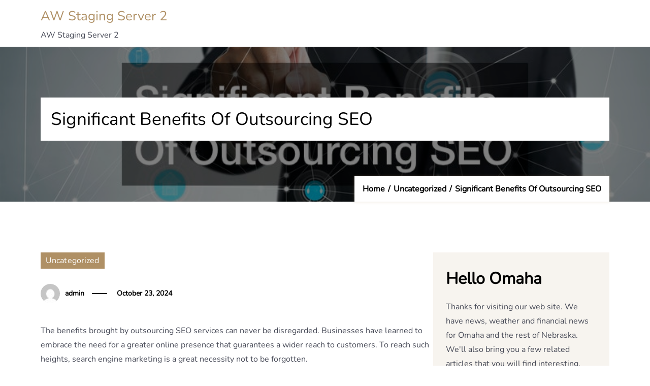

--- FILE ---
content_type: text/html; charset=UTF-8
request_url: https://awstagingserver2.net/2021/07/significant-benefits-of-outsourcing-seo/
body_size: 15771
content:
    <!DOCTYPE html>
    <html lang="en-US">
    <head itemscope itemtype="http://schema.org/WebSite">
	    <meta charset="UTF-8">
    <meta name="viewport" content="width=device-width, initial-scale=1">
    <link rel="profile" href="http://gmpg.org/xfn/11">
    <meta name='robots' content='index, follow, max-image-preview:large, max-snippet:-1, max-video-preview:-1' />

	<!-- This site is optimized with the Yoast SEO plugin v26.8 - https://yoast.com/product/yoast-seo-wordpress/ -->
	<title>Significant Benefits Of Outsourcing SEO - AW Staging Server 2</title>
	<link rel="canonical" href="https://awstagingserver2.net/2021/07/significant-benefits-of-outsourcing-seo/" />
	<meta property="og:locale" content="en_US" />
	<meta property="og:type" content="article" />
	<meta property="og:title" content="Significant Benefits Of Outsourcing SEO - AW Staging Server 2" />
	<meta property="og:description" content="The benefits brought by outsourcing SEO services can never be disregarded. Businesses have learned to embrace the need for a greater online presence that guarantees a wider reach to customers. To reach such heights, search engine marketing is a great necessity not to be forgotten. The stiff competition online requires every business to be on [&hellip;]" />
	<meta property="og:url" content="https://awstagingserver2.net/2021/07/significant-benefits-of-outsourcing-seo/" />
	<meta property="og:site_name" content="AW Staging Server 2" />
	<meta property="article:published_time" content="2021-07-01T16:29:01+00:00" />
	<meta property="article:modified_time" content="2024-10-23T07:47:38+00:00" />
	<meta property="og:image" content="http://awstagingserver2.net/wp-content/uploads/2021/07/825827.jpg" />
	<meta property="og:image:width" content="800" />
	<meta property="og:image:height" content="533" />
	<meta property="og:image:type" content="image/jpeg" />
	<meta name="author" content="admin" />
	<meta name="twitter:card" content="summary_large_image" />
	<meta name="twitter:label1" content="Written by" />
	<meta name="twitter:data1" content="admin" />
	<meta name="twitter:label2" content="Est. reading time" />
	<meta name="twitter:data2" content="4 minutes" />
	<script type="application/ld+json" class="yoast-schema-graph">{"@context":"https://schema.org","@graph":[{"@type":"Article","@id":"https://awstagingserver2.net/2021/07/significant-benefits-of-outsourcing-seo/#article","isPartOf":{"@id":"https://awstagingserver2.net/2021/07/significant-benefits-of-outsourcing-seo/"},"author":{"name":"admin","@id":"https://awstagingserver2.net/#/schema/person/c9a99d0218494b1a70dcfc8c39a62e48"},"headline":"Significant Benefits Of Outsourcing SEO","datePublished":"2021-07-01T16:29:01+00:00","dateModified":"2024-10-23T07:47:38+00:00","mainEntityOfPage":{"@id":"https://awstagingserver2.net/2021/07/significant-benefits-of-outsourcing-seo/"},"wordCount":720,"commentCount":0,"image":{"@id":"https://awstagingserver2.net/2021/07/significant-benefits-of-outsourcing-seo/#primaryimage"},"thumbnailUrl":"https://awstagingserver2.net/wp-content/uploads/2021/07/825827.jpg","inLanguage":"en-US","potentialAction":[{"@type":"CommentAction","name":"Comment","target":["https://awstagingserver2.net/2021/07/significant-benefits-of-outsourcing-seo/#respond"]}]},{"@type":"WebPage","@id":"https://awstagingserver2.net/2021/07/significant-benefits-of-outsourcing-seo/","url":"https://awstagingserver2.net/2021/07/significant-benefits-of-outsourcing-seo/","name":"Significant Benefits Of Outsourcing SEO - AW Staging Server 2","isPartOf":{"@id":"https://awstagingserver2.net/#website"},"primaryImageOfPage":{"@id":"https://awstagingserver2.net/2021/07/significant-benefits-of-outsourcing-seo/#primaryimage"},"image":{"@id":"https://awstagingserver2.net/2021/07/significant-benefits-of-outsourcing-seo/#primaryimage"},"thumbnailUrl":"https://awstagingserver2.net/wp-content/uploads/2021/07/825827.jpg","datePublished":"2021-07-01T16:29:01+00:00","dateModified":"2024-10-23T07:47:38+00:00","author":{"@id":"https://awstagingserver2.net/#/schema/person/c9a99d0218494b1a70dcfc8c39a62e48"},"breadcrumb":{"@id":"https://awstagingserver2.net/2021/07/significant-benefits-of-outsourcing-seo/#breadcrumb"},"inLanguage":"en-US","potentialAction":[{"@type":"ReadAction","target":["https://awstagingserver2.net/2021/07/significant-benefits-of-outsourcing-seo/"]}]},{"@type":"ImageObject","inLanguage":"en-US","@id":"https://awstagingserver2.net/2021/07/significant-benefits-of-outsourcing-seo/#primaryimage","url":"https://awstagingserver2.net/wp-content/uploads/2021/07/825827.jpg","contentUrl":"https://awstagingserver2.net/wp-content/uploads/2021/07/825827.jpg","width":800,"height":533},{"@type":"BreadcrumbList","@id":"https://awstagingserver2.net/2021/07/significant-benefits-of-outsourcing-seo/#breadcrumb","itemListElement":[{"@type":"ListItem","position":1,"name":"Home","item":"https://awstagingserver2.net/"},{"@type":"ListItem","position":2,"name":"Significant Benefits Of Outsourcing SEO"}]},{"@type":"WebSite","@id":"https://awstagingserver2.net/#website","url":"https://awstagingserver2.net/","name":"AW Staging Server 2","description":"AW Staging Server 2","potentialAction":[{"@type":"SearchAction","target":{"@type":"EntryPoint","urlTemplate":"https://awstagingserver2.net/?s={search_term_string}"},"query-input":{"@type":"PropertyValueSpecification","valueRequired":true,"valueName":"search_term_string"}}],"inLanguage":"en-US"},{"@type":"Person","@id":"https://awstagingserver2.net/#/schema/person/c9a99d0218494b1a70dcfc8c39a62e48","name":"admin","image":{"@type":"ImageObject","inLanguage":"en-US","@id":"https://awstagingserver2.net/#/schema/person/image/","url":"https://secure.gravatar.com/avatar/9baecf92bae6639a4e61738fb5c8b53b063b214f232b91bd950a7b295f0cd154?s=96&d=mm&r=g","contentUrl":"https://secure.gravatar.com/avatar/9baecf92bae6639a4e61738fb5c8b53b063b214f232b91bd950a7b295f0cd154?s=96&d=mm&r=g","caption":"admin"},"url":"https://awstagingserver2.net/author/admin/"}]}</script>
	<!-- / Yoast SEO plugin. -->


<link rel="alternate" type="application/rss+xml" title="AW Staging Server 2 &raquo; Feed" href="https://awstagingserver2.net/feed/" />
<link rel="alternate" type="application/rss+xml" title="AW Staging Server 2 &raquo; Comments Feed" href="https://awstagingserver2.net/comments/feed/" />
<link rel="alternate" type="application/rss+xml" title="AW Staging Server 2 &raquo; Significant Benefits Of Outsourcing SEO Comments Feed" href="https://awstagingserver2.net/2021/07/significant-benefits-of-outsourcing-seo/feed/" />
<link rel="alternate" title="oEmbed (JSON)" type="application/json+oembed" href="https://awstagingserver2.net/wp-json/oembed/1.0/embed?url=https%3A%2F%2Fawstagingserver2.net%2F2021%2F07%2Fsignificant-benefits-of-outsourcing-seo%2F" />
<link rel="alternate" title="oEmbed (XML)" type="text/xml+oembed" href="https://awstagingserver2.net/wp-json/oembed/1.0/embed?url=https%3A%2F%2Fawstagingserver2.net%2F2021%2F07%2Fsignificant-benefits-of-outsourcing-seo%2F&#038;format=xml" />
<style id='wp-img-auto-sizes-contain-inline-css' type='text/css'>
img:is([sizes=auto i],[sizes^="auto," i]){contain-intrinsic-size:3000px 1500px}
/*# sourceURL=wp-img-auto-sizes-contain-inline-css */
</style>
<style id='wp-emoji-styles-inline-css' type='text/css'>

	img.wp-smiley, img.emoji {
		display: inline !important;
		border: none !important;
		box-shadow: none !important;
		height: 1em !important;
		width: 1em !important;
		margin: 0 0.07em !important;
		vertical-align: -0.1em !important;
		background: none !important;
		padding: 0 !important;
	}
/*# sourceURL=wp-emoji-styles-inline-css */
</style>
<style id='wp-block-library-inline-css' type='text/css'>
:root{--wp-block-synced-color:#7a00df;--wp-block-synced-color--rgb:122,0,223;--wp-bound-block-color:var(--wp-block-synced-color);--wp-editor-canvas-background:#ddd;--wp-admin-theme-color:#007cba;--wp-admin-theme-color--rgb:0,124,186;--wp-admin-theme-color-darker-10:#006ba1;--wp-admin-theme-color-darker-10--rgb:0,107,160.5;--wp-admin-theme-color-darker-20:#005a87;--wp-admin-theme-color-darker-20--rgb:0,90,135;--wp-admin-border-width-focus:2px}@media (min-resolution:192dpi){:root{--wp-admin-border-width-focus:1.5px}}.wp-element-button{cursor:pointer}:root .has-very-light-gray-background-color{background-color:#eee}:root .has-very-dark-gray-background-color{background-color:#313131}:root .has-very-light-gray-color{color:#eee}:root .has-very-dark-gray-color{color:#313131}:root .has-vivid-green-cyan-to-vivid-cyan-blue-gradient-background{background:linear-gradient(135deg,#00d084,#0693e3)}:root .has-purple-crush-gradient-background{background:linear-gradient(135deg,#34e2e4,#4721fb 50%,#ab1dfe)}:root .has-hazy-dawn-gradient-background{background:linear-gradient(135deg,#faaca8,#dad0ec)}:root .has-subdued-olive-gradient-background{background:linear-gradient(135deg,#fafae1,#67a671)}:root .has-atomic-cream-gradient-background{background:linear-gradient(135deg,#fdd79a,#004a59)}:root .has-nightshade-gradient-background{background:linear-gradient(135deg,#330968,#31cdcf)}:root .has-midnight-gradient-background{background:linear-gradient(135deg,#020381,#2874fc)}:root{--wp--preset--font-size--normal:16px;--wp--preset--font-size--huge:42px}.has-regular-font-size{font-size:1em}.has-larger-font-size{font-size:2.625em}.has-normal-font-size{font-size:var(--wp--preset--font-size--normal)}.has-huge-font-size{font-size:var(--wp--preset--font-size--huge)}.has-text-align-center{text-align:center}.has-text-align-left{text-align:left}.has-text-align-right{text-align:right}.has-fit-text{white-space:nowrap!important}#end-resizable-editor-section{display:none}.aligncenter{clear:both}.items-justified-left{justify-content:flex-start}.items-justified-center{justify-content:center}.items-justified-right{justify-content:flex-end}.items-justified-space-between{justify-content:space-between}.screen-reader-text{border:0;clip-path:inset(50%);height:1px;margin:-1px;overflow:hidden;padding:0;position:absolute;width:1px;word-wrap:normal!important}.screen-reader-text:focus{background-color:#ddd;clip-path:none;color:#444;display:block;font-size:1em;height:auto;left:5px;line-height:normal;padding:15px 23px 14px;text-decoration:none;top:5px;width:auto;z-index:100000}html :where(.has-border-color){border-style:solid}html :where([style*=border-top-color]){border-top-style:solid}html :where([style*=border-right-color]){border-right-style:solid}html :where([style*=border-bottom-color]){border-bottom-style:solid}html :where([style*=border-left-color]){border-left-style:solid}html :where([style*=border-width]){border-style:solid}html :where([style*=border-top-width]){border-top-style:solid}html :where([style*=border-right-width]){border-right-style:solid}html :where([style*=border-bottom-width]){border-bottom-style:solid}html :where([style*=border-left-width]){border-left-style:solid}html :where(img[class*=wp-image-]){height:auto;max-width:100%}:where(figure){margin:0 0 1em}html :where(.is-position-sticky){--wp-admin--admin-bar--position-offset:var(--wp-admin--admin-bar--height,0px)}@media screen and (max-width:600px){html :where(.is-position-sticky){--wp-admin--admin-bar--position-offset:0px}}

/*# sourceURL=wp-block-library-inline-css */
</style><style id='global-styles-inline-css' type='text/css'>
:root{--wp--preset--aspect-ratio--square: 1;--wp--preset--aspect-ratio--4-3: 4/3;--wp--preset--aspect-ratio--3-4: 3/4;--wp--preset--aspect-ratio--3-2: 3/2;--wp--preset--aspect-ratio--2-3: 2/3;--wp--preset--aspect-ratio--16-9: 16/9;--wp--preset--aspect-ratio--9-16: 9/16;--wp--preset--color--black: #000000;--wp--preset--color--cyan-bluish-gray: #abb8c3;--wp--preset--color--white: #ffffff;--wp--preset--color--pale-pink: #f78da7;--wp--preset--color--vivid-red: #cf2e2e;--wp--preset--color--luminous-vivid-orange: #ff6900;--wp--preset--color--luminous-vivid-amber: #fcb900;--wp--preset--color--light-green-cyan: #7bdcb5;--wp--preset--color--vivid-green-cyan: #00d084;--wp--preset--color--pale-cyan-blue: #8ed1fc;--wp--preset--color--vivid-cyan-blue: #0693e3;--wp--preset--color--vivid-purple: #9b51e0;--wp--preset--gradient--vivid-cyan-blue-to-vivid-purple: linear-gradient(135deg,rgb(6,147,227) 0%,rgb(155,81,224) 100%);--wp--preset--gradient--light-green-cyan-to-vivid-green-cyan: linear-gradient(135deg,rgb(122,220,180) 0%,rgb(0,208,130) 100%);--wp--preset--gradient--luminous-vivid-amber-to-luminous-vivid-orange: linear-gradient(135deg,rgb(252,185,0) 0%,rgb(255,105,0) 100%);--wp--preset--gradient--luminous-vivid-orange-to-vivid-red: linear-gradient(135deg,rgb(255,105,0) 0%,rgb(207,46,46) 100%);--wp--preset--gradient--very-light-gray-to-cyan-bluish-gray: linear-gradient(135deg,rgb(238,238,238) 0%,rgb(169,184,195) 100%);--wp--preset--gradient--cool-to-warm-spectrum: linear-gradient(135deg,rgb(74,234,220) 0%,rgb(151,120,209) 20%,rgb(207,42,186) 40%,rgb(238,44,130) 60%,rgb(251,105,98) 80%,rgb(254,248,76) 100%);--wp--preset--gradient--blush-light-purple: linear-gradient(135deg,rgb(255,206,236) 0%,rgb(152,150,240) 100%);--wp--preset--gradient--blush-bordeaux: linear-gradient(135deg,rgb(254,205,165) 0%,rgb(254,45,45) 50%,rgb(107,0,62) 100%);--wp--preset--gradient--luminous-dusk: linear-gradient(135deg,rgb(255,203,112) 0%,rgb(199,81,192) 50%,rgb(65,88,208) 100%);--wp--preset--gradient--pale-ocean: linear-gradient(135deg,rgb(255,245,203) 0%,rgb(182,227,212) 50%,rgb(51,167,181) 100%);--wp--preset--gradient--electric-grass: linear-gradient(135deg,rgb(202,248,128) 0%,rgb(113,206,126) 100%);--wp--preset--gradient--midnight: linear-gradient(135deg,rgb(2,3,129) 0%,rgb(40,116,252) 100%);--wp--preset--font-size--small: 13px;--wp--preset--font-size--medium: 20px;--wp--preset--font-size--large: 36px;--wp--preset--font-size--x-large: 42px;--wp--preset--spacing--20: 0.44rem;--wp--preset--spacing--30: 0.67rem;--wp--preset--spacing--40: 1rem;--wp--preset--spacing--50: 1.5rem;--wp--preset--spacing--60: 2.25rem;--wp--preset--spacing--70: 3.38rem;--wp--preset--spacing--80: 5.06rem;--wp--preset--shadow--natural: 6px 6px 9px rgba(0, 0, 0, 0.2);--wp--preset--shadow--deep: 12px 12px 50px rgba(0, 0, 0, 0.4);--wp--preset--shadow--sharp: 6px 6px 0px rgba(0, 0, 0, 0.2);--wp--preset--shadow--outlined: 6px 6px 0px -3px rgb(255, 255, 255), 6px 6px rgb(0, 0, 0);--wp--preset--shadow--crisp: 6px 6px 0px rgb(0, 0, 0);}:where(.is-layout-flex){gap: 0.5em;}:where(.is-layout-grid){gap: 0.5em;}body .is-layout-flex{display: flex;}.is-layout-flex{flex-wrap: wrap;align-items: center;}.is-layout-flex > :is(*, div){margin: 0;}body .is-layout-grid{display: grid;}.is-layout-grid > :is(*, div){margin: 0;}:where(.wp-block-columns.is-layout-flex){gap: 2em;}:where(.wp-block-columns.is-layout-grid){gap: 2em;}:where(.wp-block-post-template.is-layout-flex){gap: 1.25em;}:where(.wp-block-post-template.is-layout-grid){gap: 1.25em;}.has-black-color{color: var(--wp--preset--color--black) !important;}.has-cyan-bluish-gray-color{color: var(--wp--preset--color--cyan-bluish-gray) !important;}.has-white-color{color: var(--wp--preset--color--white) !important;}.has-pale-pink-color{color: var(--wp--preset--color--pale-pink) !important;}.has-vivid-red-color{color: var(--wp--preset--color--vivid-red) !important;}.has-luminous-vivid-orange-color{color: var(--wp--preset--color--luminous-vivid-orange) !important;}.has-luminous-vivid-amber-color{color: var(--wp--preset--color--luminous-vivid-amber) !important;}.has-light-green-cyan-color{color: var(--wp--preset--color--light-green-cyan) !important;}.has-vivid-green-cyan-color{color: var(--wp--preset--color--vivid-green-cyan) !important;}.has-pale-cyan-blue-color{color: var(--wp--preset--color--pale-cyan-blue) !important;}.has-vivid-cyan-blue-color{color: var(--wp--preset--color--vivid-cyan-blue) !important;}.has-vivid-purple-color{color: var(--wp--preset--color--vivid-purple) !important;}.has-black-background-color{background-color: var(--wp--preset--color--black) !important;}.has-cyan-bluish-gray-background-color{background-color: var(--wp--preset--color--cyan-bluish-gray) !important;}.has-white-background-color{background-color: var(--wp--preset--color--white) !important;}.has-pale-pink-background-color{background-color: var(--wp--preset--color--pale-pink) !important;}.has-vivid-red-background-color{background-color: var(--wp--preset--color--vivid-red) !important;}.has-luminous-vivid-orange-background-color{background-color: var(--wp--preset--color--luminous-vivid-orange) !important;}.has-luminous-vivid-amber-background-color{background-color: var(--wp--preset--color--luminous-vivid-amber) !important;}.has-light-green-cyan-background-color{background-color: var(--wp--preset--color--light-green-cyan) !important;}.has-vivid-green-cyan-background-color{background-color: var(--wp--preset--color--vivid-green-cyan) !important;}.has-pale-cyan-blue-background-color{background-color: var(--wp--preset--color--pale-cyan-blue) !important;}.has-vivid-cyan-blue-background-color{background-color: var(--wp--preset--color--vivid-cyan-blue) !important;}.has-vivid-purple-background-color{background-color: var(--wp--preset--color--vivid-purple) !important;}.has-black-border-color{border-color: var(--wp--preset--color--black) !important;}.has-cyan-bluish-gray-border-color{border-color: var(--wp--preset--color--cyan-bluish-gray) !important;}.has-white-border-color{border-color: var(--wp--preset--color--white) !important;}.has-pale-pink-border-color{border-color: var(--wp--preset--color--pale-pink) !important;}.has-vivid-red-border-color{border-color: var(--wp--preset--color--vivid-red) !important;}.has-luminous-vivid-orange-border-color{border-color: var(--wp--preset--color--luminous-vivid-orange) !important;}.has-luminous-vivid-amber-border-color{border-color: var(--wp--preset--color--luminous-vivid-amber) !important;}.has-light-green-cyan-border-color{border-color: var(--wp--preset--color--light-green-cyan) !important;}.has-vivid-green-cyan-border-color{border-color: var(--wp--preset--color--vivid-green-cyan) !important;}.has-pale-cyan-blue-border-color{border-color: var(--wp--preset--color--pale-cyan-blue) !important;}.has-vivid-cyan-blue-border-color{border-color: var(--wp--preset--color--vivid-cyan-blue) !important;}.has-vivid-purple-border-color{border-color: var(--wp--preset--color--vivid-purple) !important;}.has-vivid-cyan-blue-to-vivid-purple-gradient-background{background: var(--wp--preset--gradient--vivid-cyan-blue-to-vivid-purple) !important;}.has-light-green-cyan-to-vivid-green-cyan-gradient-background{background: var(--wp--preset--gradient--light-green-cyan-to-vivid-green-cyan) !important;}.has-luminous-vivid-amber-to-luminous-vivid-orange-gradient-background{background: var(--wp--preset--gradient--luminous-vivid-amber-to-luminous-vivid-orange) !important;}.has-luminous-vivid-orange-to-vivid-red-gradient-background{background: var(--wp--preset--gradient--luminous-vivid-orange-to-vivid-red) !important;}.has-very-light-gray-to-cyan-bluish-gray-gradient-background{background: var(--wp--preset--gradient--very-light-gray-to-cyan-bluish-gray) !important;}.has-cool-to-warm-spectrum-gradient-background{background: var(--wp--preset--gradient--cool-to-warm-spectrum) !important;}.has-blush-light-purple-gradient-background{background: var(--wp--preset--gradient--blush-light-purple) !important;}.has-blush-bordeaux-gradient-background{background: var(--wp--preset--gradient--blush-bordeaux) !important;}.has-luminous-dusk-gradient-background{background: var(--wp--preset--gradient--luminous-dusk) !important;}.has-pale-ocean-gradient-background{background: var(--wp--preset--gradient--pale-ocean) !important;}.has-electric-grass-gradient-background{background: var(--wp--preset--gradient--electric-grass) !important;}.has-midnight-gradient-background{background: var(--wp--preset--gradient--midnight) !important;}.has-small-font-size{font-size: var(--wp--preset--font-size--small) !important;}.has-medium-font-size{font-size: var(--wp--preset--font-size--medium) !important;}.has-large-font-size{font-size: var(--wp--preset--font-size--large) !important;}.has-x-large-font-size{font-size: var(--wp--preset--font-size--x-large) !important;}
/*# sourceURL=global-styles-inline-css */
</style>

<style id='classic-theme-styles-inline-css' type='text/css'>
/*! This file is auto-generated */
.wp-block-button__link{color:#fff;background-color:#32373c;border-radius:9999px;box-shadow:none;text-decoration:none;padding:calc(.667em + 2px) calc(1.333em + 2px);font-size:1.125em}.wp-block-file__button{background:#32373c;color:#fff;text-decoration:none}
/*# sourceURL=/wp-includes/css/classic-themes.min.css */
</style>
<link rel='stylesheet' id='hotell-style-css' href='https://awstagingserver2.net/wp-content/themes/hotell/style.css?ver=1.0.4' type='text/css' media='all' />
<style id='hotell-style-inline-css' type='text/css'>

			@font-face{
				font-family: 'Cardo';
				font-weight: 300 400 700;
				font-style: normal;
				font-stretch: normal;
				font-display: swap;
				src: url('https://awstagingserver2.net/wp-content/themes/hotell/fonts/Cardo-Regular.ttf');
			}

			@font-face{
				font-family: 'Cardo';
				font-weight: 300 400 700;
				font-style: italic;
				font-stretch: normal;
				font-display: swap;
				src: url('https://awstagingserver2.net/wp-content/themes/hotell/fonts/Cardo-italic.ttf');
			}

			@font-face{
				font-family: 'Nunito';
				font-weight: 300 400 500 600;
				font-style: normal;
				font-stretch: normal;
				font-display: swap;
				src: url('https://awstagingserver2.net/wp-content/themes/hotell/fonts/Nunito-Regular.ttf');
			}

			@font-face{
				font-family: 'Nunito';
				font-weight: 300 400 500 600;
				font-style: italic;
				font-stretch: normal;
				font-display: swap;
				src: url('https://awstagingserver2.net/wp-content/themes/hotell/fonts/Nunito-italic.ttf');
			}
			
/*# sourceURL=hotell-style-inline-css */
</style>
<script type="text/javascript" src="https://awstagingserver2.net/wp-includes/js/jquery/jquery.min.js?ver=3.7.1" id="jquery-core-js"></script>
<script type="text/javascript" src="https://awstagingserver2.net/wp-includes/js/jquery/jquery-migrate.min.js?ver=3.4.1" id="jquery-migrate-js"></script>
<link rel="https://api.w.org/" href="https://awstagingserver2.net/wp-json/" /><link rel="alternate" title="JSON" type="application/json" href="https://awstagingserver2.net/wp-json/wp/v2/posts/81" /><link rel="EditURI" type="application/rsd+xml" title="RSD" href="https://awstagingserver2.net/xmlrpc.php?rsd" />
<meta name="generator" content="WordPress 6.9" />
<link rel='shortlink' href='https://awstagingserver2.net/?p=81' />
<link rel="pingback" href="https://awstagingserver2.net/xmlrpc.php"><meta name="generator" content="speculation-rules 1.6.0">
		<style type="text/css" id="wp-custom-css">
			footer#colophon{
	display:none;
}
.single h1.entry-title {
    background: #fff;
    color: #000000 !important;
    padding: 20px;
}
h1, h2, h3, h4, h5, h6, body p,a,span, div {
    font-family: 'Nunito' !important;
}
@media only screen and (max-width:768px){
	h1, h1 a, h1 span{
	font-size:32px !important;
	}
	h2, h2 a, h2 span{
	font-size:26px !important;
	}
	h3, h3 a, h3 span{
	font-size:20px !important;
	}
	h4, h4 a, h4 span{
	font-size:18px !important;
	}
}
@media only screen and (min-width:769px) and (max-width:1024px){
	h1, h1 a, h1 span{
	font-size:35px !important;
	}
	h2, h2 a, h2 span{
	font-size:32px !important;
	}
	h3, h3 a, h3 span{
	font-size:20px !important;
	}
	h4, h4 a, h4 span{
	font-size:18px !important;
	}
}
@media only screen and (min-width:1025px){
	h1, h1 a, h1 span{
	font-size:35px !important;
	}
	h2, h2 a, h2 span{
	font-size:32px !important;
	}
	h3, h3 a, h3 span{
	font-size:20px !important;
	}
	h4, h4 a, h4 span{
	font-size:18px !important;
	}
}
body p, body div{
	font-size:16px;
}		</style>
		</head>

<body class="wp-singular post-template-default single single-post postid-81 single-format-standard wp-theme-hotell rightsidebar" itemscope itemtype="http://schema.org/WebPage">

    <div id="page" class="site">
        <a class="skip-link screen-reader-text" href="#content">Skip to content (Press Enter)</a>
        
    <header id="masthead" class="site-header header-two" itemscope itemtype="http://schema.org/WPHeader">
            
            <div class="desktop-header">
                <div class="header-bottom">
                    <div class="container">
                        <div class="header-wrapper">
                                    <div class="site-branding" itemscope itemtype="http://schema.org/Organization">
		                <p class="site-title" itemprop="name"><a href="https://awstagingserver2.net/" rel="home" itemprop="url">AW Staging Server 2</a></p>
                            <p class="site-description" itemprop="description">AW Staging Server 2</p>
            	</div>
                                <div class="nav-wrap">
                                <div class="header-left">
                                    <div class="overlay"></div>
                                    </div>
                                <div class="header-right">
                                                                    </div>
                            </div>
                        </div>
                    </div>
                </div>
            </div>
                <div class="mobile-header">
        <div class="header-bottom">
            <div class="container">
                <div class="header-wrapper">
                        <div class="site-branding" itemscope itemtype="http://schema.org/Organization">
		                <p class="site-title" itemprop="name"><a href="https://awstagingserver2.net/" rel="home" itemprop="url">AW Staging Server 2</a></p>
                            <p class="site-description" itemprop="description">AW Staging Server 2</p>
            	</div>
                        <div class="nav-wrap">
                        <button id="menu-opener" class="toggle-btn toggle-main" data-toggle-target=".main-menu-modal" data-toggle-body-class="showing-main-menu-modal" aria-expanded="false" data-set-focus=".close-main-nav-toggle">
                            <span class="toggle-bar"></span>
                            <span class="toggle-bar"></span>
                            <span class="toggle-bar"></span>
                            <span class="toggle-bar"></span>
                        </button>
                        <div class="menu-container-wrapper">
                            <nav id="mobile-site-navigation" class="main-navigation mobile-navigation">
                                <div class="primary-menu-list main-menu-modal cover-modal" data-modal-target-string=".main-menu-modal">
                                    <div class="menu-top-wrap">
                                            <div class="site-branding" itemscope itemtype="http://schema.org/Organization">
		                <p class="site-title" itemprop="name"><a href="https://awstagingserver2.net/" rel="home" itemprop="url">AW Staging Server 2</a></p>
                            <p class="site-description" itemprop="description">AW Staging Server 2</p>
            	</div>
                                            <button class="close close-main-nav-toggle toggle-btn toggle-off" data-toggle-target=".main-menu-modal" data-toggle-body-class="showing-main-menu-modal" aria-expanded="false" data-set-focus=".main-menu-modal">
                                            <span class="toggle-bar"></span>
                                            <span class="toggle-bar"></span>
                                            <span class="toggle-bar"></span>
                                            <span class="toggle-bar"></span>
                                        </button>
                                        <div class="mobile-menu" aria-label="Mobile">
                                            <div class="header-left">
                                                    <div class="overlay"></div>
                                                    <div class="header-right">
                                                                                                    </div>
                                            </div>
                                        </div>
                                    </div>
                                </div>
                            </nav><!-- #mobile-site-navigation -->
                        </div>
                    </div>
                </div>
            </div>
        </div>
    </div>
    </header>
        <div class="breadcrumb-wrapper" style="background-image: url(https://awstagingserver2.net/wp-content/uploads/2021/07/825827.jpg)">
    		<div class="container">
                <div class="breadcrumb-text">
                        <header class="entry-header">
        <h1 class="entry-title">Significant Benefits Of Outsourcing SEO</h1>    </header>
<div id="crumbs" class="breadcrumb-nav" itemscope itemtype="http://schema.org/BreadcrumbList">
                <span itemprop="itemListElement" itemscope itemtype="http://schema.org/ListItem">
                    <a href="https://awstagingserver2.net" itemprop="item"><span itemprop="name">Home</span></a><meta itemprop="position" content="1" /><span class="separator"> / </span></span><span itemprop="itemListElement" itemscope itemtype="http://schema.org/ListItem"><a itemprop="item" href="https://awstagingserver2.net/category/uncategorized/"><span itemprop="name">Uncategorized</span></a><meta itemprop="position" content="2" /><span class="separator"> / </span></span><span class="current" itemprop="itemListElement" itemscope itemtype="http://schema.org/ListItem"><a itemprop="item" href="https://awstagingserver2.net/2021/07/significant-benefits-of-outsourcing-seo/"><span itemprop="name">Significant Benefits Of Outsourcing SEO</span></a><meta itemprop="position" content="3" /></span></div><!-- .crumbs -->                </div>
    		</div>
    	</div>   
            <div id="content" class="site-content">
    <div id="primary" class="content-area">
		<div class="container">
            <div class="page-grid"><main id="main" class="site-main">
<article id="post-81" class="post-81 post type-post status-publish format-standard has-post-thumbnail hentry category-uncategorized">
            <div class="category-wrap"><span class="cat-links banner__stitle" itemprop="about"><a href="https://awstagingserver2.net/category/uncategorized/" rel="category tag">Uncategorized</a></span></div><div class="entry-meta"><span class="author-details"><img alt='' src='https://secure.gravatar.com/avatar/9baecf92bae6639a4e61738fb5c8b53b063b214f232b91bd950a7b295f0cd154?s=32&#038;d=mm&#038;r=g' srcset='https://secure.gravatar.com/avatar/9baecf92bae6639a4e61738fb5c8b53b063b214f232b91bd950a7b295f0cd154?s=64&#038;d=mm&#038;r=g 2x' class='avatar avatar-32 photo' height='32' width='32' decoding='async'/><span class="byline" itemprop="author" itemscope itemtype="https://schema.org/Person"><span itemprop="name"><a class="url fn n" href="https://awstagingserver2.net/author/admin/" itemprop="url">admin</a></span></span></span><span class="posted-on"><a href="https://awstagingserver2.net/2021/07/significant-benefits-of-outsourcing-seo/" rel="bookmark"><time class="entry-date published updated" datetime="2024-10-23T07:47:38+00:00" itemprop="dateModified">October 23, 2024</time></a></span></div>        <div class="entry-content" itemprop="text">
		<p><!--noteaser--></p>
<p>The benefits brought by outsourcing SEO services can never be disregarded. Businesses have learned to embrace the need for a greater online presence that guarantees a wider reach to customers. To reach such heights, search engine marketing is a great necessity not to be forgotten. <br /><img src='https://s3.amazonaws.com/xwu/1486_81_3945_1.jpg' alt='outsourcing seo reseller program' width='600'><br /> The stiff competition online requires every business to be on top of their game. Those who do not maintain a higher SEO rank do not have the luxury of enjoying great sales. Therefore, there is always the need for businesses to get the right search engine optimization services. Your business can invest in providing these SEO services to potential clients. <br /><img src='https://s3.amazonaws.com/xwu/1486_81_827157_2.jpg' alt='outsourcing seo' width='600'><br /> Luckily, you do not have to be an expert in internet marketing. All you need is to entrust this critical responsibility to an experienced white label SEO agency. How do you find one? Take your time to assess the various <a href="https://www.ithemesky.com/top-reasons-to-outsource-seo-services/" Title="Learn more about Outsourcing seo">white label SEO</a> agencies at your disposal before picking one. You got to know how much they charge for their services and determine if the SEO <a href="https://ventsmagazine.com/2021/02/05/benefits-of-using-white-label-seo-services/" Title="more">white label</a> reseller programs align with your specifications. Taking such important factors into consideration exposes you to the right outsourcing SEO reseller plans that come with a wide variety of benefits such as:</p>
<h3>Be Served By A Great Team OF Expertise</h3>
<p>You no longer have to worry about the cost of training your SEO experts. <br /><img src='https://s3.amazonaws.com/xwu/1486_81_1767356_3.jpg' alt='outsourced seo for agencies' width='600'><br /> Through SEO white label reseller programs, you get the luxury to partner with experienced and reliable SEO experts who will avail quality SEO services for you and your clients. In addition, the experts will provide significant advice on marketing your brand and giving it an online presence that guarantees more incoming customers. Choosing the right white label SEO agency ensures you can enjoy this amazing SEO expertise that will provide you with continuous improvement. As a result, your customers will hold you in high regard, even though you are not an expert in search engine marketing.</p>
<h3>Accurate SEO Performance Data</h3>
<p>Monitoring the progress of your campaigns creates a basis for solving challenges to ensure you reach out to as many customers as possible. <br /><img src='https://s3.amazonaws.com/xwu/1486_81_239073_4.jpg' alt='outsourced seo reseller program' width='600'><br /> You can easily track the success of the campaigns to determine if they are indeed serving the intended purpose. You get a dashboard where you can observe the metrics and determine SEO performance. The white label SEO reports generated will allow you to study how the SEO packages benefit customers. For example, you can establish if the search engine marketing services you provided have enabled your clients to achieve a higher search engine rank.</p>
<h3>Less Costly</h3>
<p>Outsourcing SEO is cheaper since you get to avoid a number of things that will have driven the cost of SEO very high. <br /><img src='https://s3.amazonaws.com/xwu/1486_81_1547196_5.jpg' alt='white label seo tools' width='600'><br /> For instance, there is no need to train your SEO professionals. You get a team of experts that understands matters regarding SEO white label reseller programs. With options at your disposal, you can easily choose one that fits your business perfectly and addresses your clients&#8217; needs. The beauty of this approach is that you get quality SEO packages. <br /><img src='https://s3.amazonaws.com/xwu/1486_81_63202_6.jpg' alt='search engine marketing' width='600'><br /> These services can be offered to your potential clients whom it will be very hard to resist. As more get to purchase the SEO services, so does your revenue increase tremendously. Your business will be able to undergo that growth it deserves through increased sales brought about by the SEO white label reseller programs. Always make sure you select the best.</p>
<h3>Enhanced Customer Loyalty</h3>
<p>Attracting and retaining customers can be a hard nut to crack. <br /><img src='https://s3.amazonaws.com/xwu/1486_81_1753416_7.jpg' alt='white labeled seo program' width='600'><br /> Therefore, it would be best if you had the right marketing strategies to be able to attract customers who are willing and ready to purchase your products. In this regard, you can use choose from the best SEO white label reseller programs. They offer opportunities to provide your customers with the best search engine optimization services, thus making them hooked to purchasing from you once again. <br /><img src='https://s3.amazonaws.com/xwu/1486_81_827050_8.jpg' alt='white labeled seo company' width='600'><br /> As long as you are meeting their needs and making them fully satisfied, you will attract and retain even more clients.</p>
<h3>Conclusion</h3>
<p>White labeling SEO services do present an <a href="https://www.youtube.com/watch?v=6B2y6h-Li8Y" Title="For the real scoop on Outsource seo reseller program">SEO reseller</a> with a chance of selling the right search engine optimization services to the ever-increasing number of clients. <br /><img src='https://s3.amazonaws.com/xwu/1486_81_825984_9.jpg' alt='seo reseller company' width='600'><br /> This is possible by partnering with a white label SEO firm with a great reputation for offering reliable SEO services.</p></p>
	</div><!-- .entry-content -->
    	<footer class="entry-footer">
			</footer><!-- .entry-footer -->
    <!-- .card__content -->
	</article><!-- #post-81 -->
                            <div class="author-section">
            <div class="author-wrapper">
                <figure class="author-img">
                    <img alt='' src='https://secure.gravatar.com/avatar/9baecf92bae6639a4e61738fb5c8b53b063b214f232b91bd950a7b295f0cd154?s=172&#038;d=mm&#038;r=g' srcset='https://secure.gravatar.com/avatar/9baecf92bae6639a4e61738fb5c8b53b063b214f232b91bd950a7b295f0cd154?s=344&#038;d=mm&#038;r=g 2x' class='avatar avatar-172 photo' height='172' width='172' loading='lazy' decoding='async'/><span class="author-count">22 Post</span>                </figure>
                <div class="author-wrap">
                    <h4 class="author-name">admin</h4><div class="author-content"></div>		
                </div>
            </div>
        </div>
                <nav class="post-navigation">
                <div class="nav-links">
                                            <div class="nav-previous">
                            <a href="https://awstagingserver2.net/2021/07/what-influences-the-choice-of-a-white-label-seo-firm/" rel="prev">
                                    <div class="pagination-details">
                                        <header class="entry-header">
                                            <h3 class="entry-title">What Influences The Choice Of A White Label SEO Firm?</h3>  
                                        </header>
                                        <span class="meta-nav">Prev</span>
                                    </div>
                                </article>
                            </a>
                        </div>
                                    </div>	
            </nav>
        
<div id="comments" class="comments-area">

		
	<button class="comment-open">Write a Comment</button>
		<div id="respond" class="comment-respond">
		<h3 id="reply-title" class="comment-reply-title">Leave a Reply <small><a rel="nofollow" id="cancel-comment-reply-link" href="/2021/07/significant-benefits-of-outsourcing-seo/#respond" style="display:none;">Cancel reply</a></small></h3><form action="https://awstagingserver2.net/wp-comments-post.php" method="post" id="commentform" class="comment-form"><p class="comment-notes"><span id="email-notes">Your email address will not be published.</span> <span class="required-field-message">Required fields are marked <span class="required">*</span></span></p><p class="comment-form-comment"><label for="comment">Comment <span class="required">*</span></label> <textarea id="comment" name="comment" cols="45" rows="8" maxlength="65525" required="required"></textarea></p><p class="comment-form-author"><label for="author">Name <span class="required">*</span></label> <input id="author" name="author" type="text" value="" size="30" maxlength="245" autocomplete="name" required="required" /></p>
<p class="comment-form-email"><label for="email">Email <span class="required">*</span></label> <input id="email" name="email" type="text" value="" size="30" maxlength="100" aria-describedby="email-notes" autocomplete="email" required="required" /></p>
<p class="comment-form-url"><label for="url">Website</label> <input id="url" name="url" type="text" value="" size="30" maxlength="200" autocomplete="url" /></p>
<p class="form-submit"><input name="submit" type="submit" id="submit" class="submit" value="Post Comment" /> <input type='hidden' name='comment_post_ID' value='81' id='comment_post_ID' />
<input type='hidden' name='comment_parent' id='comment_parent' value='0' />
</p><p style="display: none;"><input type="hidden" id="akismet_comment_nonce" name="akismet_comment_nonce" value="12c558f07f" /></p><p style="display: none !important;" class="akismet-fields-container" data-prefix="ak_"><label>&#916;<textarea name="ak_hp_textarea" cols="45" rows="8" maxlength="100"></textarea></label><input type="hidden" id="ak_js_1" name="ak_js" value="7"/><script>document.getElementById( "ak_js_1" ).setAttribute( "value", ( new Date() ).getTime() );</script></p></form>	</div><!-- #respond -->
	
</div><!-- #comments -->
        <div class="related-posts blog">
    		<div class="section-header"><h2 class="section-header__title">You may also like</h2></div><div class="grid-layout-wrap"><div class="row">                <article class="post">
                    <div class="card blog-card">
                        <figure class="card__img">
                            <a href="https://awstagingserver2.net/2021/04/how-can-you-make-your-digital-marketing-easier/" class="post-thumbnail">
                                <img width="442" height="295" src="https://awstagingserver2.net/wp-content/uploads/2021/04/825823.jpg" class="attachment-hotell-related-post size-hotell-related-post wp-post-image" alt="" itemprop="image" decoding="async" loading="lazy" srcset="https://awstagingserver2.net/wp-content/uploads/2021/04/825823.jpg 800w, https://awstagingserver2.net/wp-content/uploads/2021/04/825823-300x200.jpg 300w, https://awstagingserver2.net/wp-content/uploads/2021/04/825823-768x513.jpg 768w" sizes="auto, (max-width: 442px) 100vw, 442px" />                            </a>
                        </figure>
                        <div class="card__content">    <ul class="meta">
        <li>
            <svg width="16" height="16" viewBox="0 0 16 16" fill="none" xmlns="http://www.w3.org/2000/svg">
                <path d="M14.5293 13.0184C14.153 12.1271 13.6069 11.3175 12.9216 10.6348C12.2383 9.95002 11.4288 9.40407 10.5379 9.02707C10.53 9.02308 10.522 9.02108 10.514 9.01709C11.7567 8.11949 12.5645 6.6574 12.5645 5.00781C12.5645 2.27512 10.3504 0.0610352 7.61774 0.0610352C4.88504 0.0610352 2.67096 2.27512 2.67096 5.00781C2.67096 6.6574 3.4788 8.11949 4.72148 9.01909C4.7135 9.02308 4.70552 9.02507 4.69754 9.02906C3.80393 9.40605 3.00208 9.94661 2.31392 10.6368C1.62917 11.3201 1.08321 12.1295 0.706214 13.0204C0.335848 13.8926 0.136102 14.8276 0.117787 15.775C0.117254 15.7963 0.120988 15.8175 0.128769 15.8373C0.13655 15.8571 0.148219 15.8752 0.16309 15.8904C0.177961 15.9057 0.195733 15.9178 0.215358 15.9261C0.234983 15.9343 0.256065 15.9386 0.27736 15.9386H1.47416C1.56193 15.9386 1.63174 15.8688 1.63373 15.783C1.67363 14.2431 2.29197 12.801 3.38505 11.7079C4.51603 10.5769 6.01801 9.95459 7.61774 9.95459C9.21746 9.95459 10.7194 10.5769 11.8504 11.7079C12.9435 12.801 13.5618 14.2431 13.6017 15.783C13.6037 15.8708 13.6735 15.9386 13.7613 15.9386H14.9581C14.9794 15.9386 15.0005 15.9343 15.0201 15.9261C15.0397 15.9178 15.0575 15.9057 15.0724 15.8904C15.0873 15.8752 15.0989 15.8571 15.1067 15.8373C15.1145 15.8175 15.1182 15.7963 15.1177 15.775C15.0977 14.8216 14.9003 13.8941 14.5293 13.0184ZM7.61774 8.43864C6.70218 8.43864 5.84049 8.08159 5.19222 7.43333C4.54395 6.78506 4.18691 5.92336 4.18691 5.00781C4.18691 4.09226 4.54395 3.23056 5.19222 2.58229C5.84049 1.93403 6.70218 1.57698 7.61774 1.57698C8.53329 1.57698 9.39499 1.93403 10.0433 2.58229C10.6915 3.23056 11.0486 4.09226 11.0486 5.00781C11.0486 5.92336 10.6915 6.78506 10.0433 7.43333C9.39499 8.08159 8.53329 8.43864 7.61774 8.43864Z" fill="#AF9065"/>
                </svg><span class="byline" itemprop="author" itemscope itemtype="https://schema.org/Person"><span itemprop="name"><a class="url fn n" href="https://awstagingserver2.net/author/admin/" itemprop="url">admin</a></span></span>        </li>
        <li>
            <svg width="17" height="16" viewBox="0 0 17 16" fill="none" xmlns="http://www.w3.org/2000/svg">
                <path d="M10.1177 13.0742C12.946 13.0742 14.3605 13.0742 15.2387 12.1952C16.1177 11.317 16.1177 9.90247 16.1177 7.07422C16.1177 4.24597 16.1177 2.83147 15.2387 1.95322C14.3605 1.07422 12.946 1.07422 10.1177 1.07422H7.11774C4.28949 1.07422 2.87499 1.07422 1.99674 1.95322C1.11774 2.83147 1.11774 4.24597 1.11774 7.07422C1.11774 9.90247 1.11774 11.317 1.99674 12.1952C2.48649 12.6857 3.14274 12.9025 4.11774 12.9977" stroke="#AF9065" stroke-width="1.5" stroke-linecap="round" stroke-linejoin="round"/>
                <path d="M10.1178 13.0737C9.19076 13.0737 8.16926 13.4487 7.23701 13.9325C5.73851 14.7102 4.98926 15.0995 4.62026 14.8512C4.25126 14.6037 4.32101 13.835 4.46126 12.2982L4.49276 11.9487" stroke="#AF9065" stroke-width="1.5" stroke-linecap="round"/>
                </svg>            <span>0 comments</span>
        </li>
    </ul>
<h5><a href="https://awstagingserver2.net/2021/04/how-can-you-make-your-digital-marketing-easier/" rel="bookmark">How Can You Make Your Digital Marketing Easier?</a></h5><p>Have you heard the buzz about the benefits of outsourcing..</p>
<a href="https://awstagingserver2.net/2021/04/how-can-you-make-your-digital-marketing-easier/" class="btn-text">Read More<span><svg width="10" height="10" viewBox="0 0 10 10" fill="none" xmlns="http://www.w3.org/2000/svg">
                <path fill-rule="evenodd" clip-rule="evenodd" d="M0.219421 0.601684C0.251571 0.569452 0.289765 0.543879 0.331815 0.52643C0.373864 0.508982 0.418943 0.5 0.464469 0.5C0.509995 0.5 0.555073 0.508982 0.597123 0.52643C0.639172 0.543879 0.677366 0.569452 0.709517 0.601684L4.86288 4.75504C4.89511 4.78719 4.92068 4.82539 4.93813 4.86744C4.95558 4.90949 4.96456 4.95456 4.96456 5.00009C4.96456 5.04562 4.95558 5.09069 4.93813 5.13274C4.92068 5.17479 4.89511 5.21299 4.86288 5.24514L0.709517 9.3985C0.644526 9.46349 0.55638 9.5 0.464469 9.5C0.372558 9.5 0.284411 9.46349 0.219421 9.3985C0.15443 9.33351 0.117918 9.24536 0.117918 9.15345C0.117918 9.06154 0.15443 8.97339 0.219421 8.9084L4.12842 5.00009L0.219421 1.09178C0.187188 1.05963 0.161616 1.02144 0.144167 0.979386C0.126718 0.937337 0.117737 0.892258 0.117737 0.846732C0.117737 0.801206 0.126718 0.756128 0.144167 0.714078C0.161616 0.672029 0.187188 0.633835 0.219421 0.601684Z" fill="#AF9065"/><path fill-rule="evenodd" clip-rule="evenodd" d="M4.37278 0.601684C4.40493 0.569452 4.44312 0.543879 4.48517 0.52643C4.52722 0.508982 4.5723 0.5 4.61783 0.5C4.66335 0.5 4.70843 0.508982 4.75048 0.52643C4.79253 0.543879 4.83072 0.569452 4.86288 0.601684L9.01623 4.75504C9.04847 4.78719 9.07404 4.82539 9.09149 4.86744C9.10894 4.90949 9.11792 4.95456 9.11792 5.00009C9.11792 5.04562 9.10894 5.09069 9.09149 5.13274C9.07404 5.17479 9.04847 5.21299 9.01623 5.24514L4.86288 9.3985C4.79788 9.46349 4.70974 9.5 4.61783 9.5C4.52592 9.5 4.43777 9.46349 4.37278 9.3985C4.30779 9.33351 4.27128 9.24536 4.27128 9.15345C4.27128 9.06154 4.30779 8.97339 4.37278 8.9084L8.28178 5.00009L4.37278 1.09178C4.34055 1.05963 4.31497 1.02144 4.29753 0.979386C4.28008 0.937337 4.2711 0.892258 4.2711 0.846732C4.2711 0.801206 4.28008 0.756128 4.29753 0.714078C4.31497 0.672029 4.34055 0.633835 4.37278 0.601684Z" fill="#AF9065"/>
                </svg></span></a></div>                    </div>
                </article>
			                <article class="post">
                    <div class="card blog-card">
                        <figure class="card__img">
                            <a href="https://awstagingserver2.net/2021/06/how-small-businesses-can-benefit-from-internet-marketing/" class="post-thumbnail">
                                <img width="392" height="295" src="https://awstagingserver2.net/wp-content/uploads/2021/06/5385.jpg" class="attachment-hotell-related-post size-hotell-related-post wp-post-image" alt="" itemprop="image" decoding="async" loading="lazy" srcset="https://awstagingserver2.net/wp-content/uploads/2021/06/5385.jpg 800w, https://awstagingserver2.net/wp-content/uploads/2021/06/5385-300x226.jpg 300w, https://awstagingserver2.net/wp-content/uploads/2021/06/5385-768x578.jpg 768w" sizes="auto, (max-width: 392px) 100vw, 392px" />                            </a>
                        </figure>
                        <div class="card__content">    <ul class="meta">
        <li>
            <svg width="16" height="16" viewBox="0 0 16 16" fill="none" xmlns="http://www.w3.org/2000/svg">
                <path d="M14.5293 13.0184C14.153 12.1271 13.6069 11.3175 12.9216 10.6348C12.2383 9.95002 11.4288 9.40407 10.5379 9.02707C10.53 9.02308 10.522 9.02108 10.514 9.01709C11.7567 8.11949 12.5645 6.6574 12.5645 5.00781C12.5645 2.27512 10.3504 0.0610352 7.61774 0.0610352C4.88504 0.0610352 2.67096 2.27512 2.67096 5.00781C2.67096 6.6574 3.4788 8.11949 4.72148 9.01909C4.7135 9.02308 4.70552 9.02507 4.69754 9.02906C3.80393 9.40605 3.00208 9.94661 2.31392 10.6368C1.62917 11.3201 1.08321 12.1295 0.706214 13.0204C0.335848 13.8926 0.136102 14.8276 0.117787 15.775C0.117254 15.7963 0.120988 15.8175 0.128769 15.8373C0.13655 15.8571 0.148219 15.8752 0.16309 15.8904C0.177961 15.9057 0.195733 15.9178 0.215358 15.9261C0.234983 15.9343 0.256065 15.9386 0.27736 15.9386H1.47416C1.56193 15.9386 1.63174 15.8688 1.63373 15.783C1.67363 14.2431 2.29197 12.801 3.38505 11.7079C4.51603 10.5769 6.01801 9.95459 7.61774 9.95459C9.21746 9.95459 10.7194 10.5769 11.8504 11.7079C12.9435 12.801 13.5618 14.2431 13.6017 15.783C13.6037 15.8708 13.6735 15.9386 13.7613 15.9386H14.9581C14.9794 15.9386 15.0005 15.9343 15.0201 15.9261C15.0397 15.9178 15.0575 15.9057 15.0724 15.8904C15.0873 15.8752 15.0989 15.8571 15.1067 15.8373C15.1145 15.8175 15.1182 15.7963 15.1177 15.775C15.0977 14.8216 14.9003 13.8941 14.5293 13.0184ZM7.61774 8.43864C6.70218 8.43864 5.84049 8.08159 5.19222 7.43333C4.54395 6.78506 4.18691 5.92336 4.18691 5.00781C4.18691 4.09226 4.54395 3.23056 5.19222 2.58229C5.84049 1.93403 6.70218 1.57698 7.61774 1.57698C8.53329 1.57698 9.39499 1.93403 10.0433 2.58229C10.6915 3.23056 11.0486 4.09226 11.0486 5.00781C11.0486 5.92336 10.6915 6.78506 10.0433 7.43333C9.39499 8.08159 8.53329 8.43864 7.61774 8.43864Z" fill="#AF9065"/>
                </svg><span class="byline" itemprop="author" itemscope itemtype="https://schema.org/Person"><span itemprop="name"><a class="url fn n" href="https://awstagingserver2.net/author/admin/" itemprop="url">admin</a></span></span>        </li>
        <li>
            <svg width="17" height="16" viewBox="0 0 17 16" fill="none" xmlns="http://www.w3.org/2000/svg">
                <path d="M10.1177 13.0742C12.946 13.0742 14.3605 13.0742 15.2387 12.1952C16.1177 11.317 16.1177 9.90247 16.1177 7.07422C16.1177 4.24597 16.1177 2.83147 15.2387 1.95322C14.3605 1.07422 12.946 1.07422 10.1177 1.07422H7.11774C4.28949 1.07422 2.87499 1.07422 1.99674 1.95322C1.11774 2.83147 1.11774 4.24597 1.11774 7.07422C1.11774 9.90247 1.11774 11.317 1.99674 12.1952C2.48649 12.6857 3.14274 12.9025 4.11774 12.9977" stroke="#AF9065" stroke-width="1.5" stroke-linecap="round" stroke-linejoin="round"/>
                <path d="M10.1178 13.0737C9.19076 13.0737 8.16926 13.4487 7.23701 13.9325C5.73851 14.7102 4.98926 15.0995 4.62026 14.8512C4.25126 14.6037 4.32101 13.835 4.46126 12.2982L4.49276 11.9487" stroke="#AF9065" stroke-width="1.5" stroke-linecap="round"/>
                </svg>            <span>0 comments</span>
        </li>
    </ul>
<h5><a href="https://awstagingserver2.net/2021/06/how-small-businesses-can-benefit-from-internet-marketing/" rel="bookmark">How Small Businesses Can Benefit From Internet Marketing</a></h5><p>Businesses are now using the internet to market their products..</p>
<a href="https://awstagingserver2.net/2021/06/how-small-businesses-can-benefit-from-internet-marketing/" class="btn-text">Read More<span><svg width="10" height="10" viewBox="0 0 10 10" fill="none" xmlns="http://www.w3.org/2000/svg">
                <path fill-rule="evenodd" clip-rule="evenodd" d="M0.219421 0.601684C0.251571 0.569452 0.289765 0.543879 0.331815 0.52643C0.373864 0.508982 0.418943 0.5 0.464469 0.5C0.509995 0.5 0.555073 0.508982 0.597123 0.52643C0.639172 0.543879 0.677366 0.569452 0.709517 0.601684L4.86288 4.75504C4.89511 4.78719 4.92068 4.82539 4.93813 4.86744C4.95558 4.90949 4.96456 4.95456 4.96456 5.00009C4.96456 5.04562 4.95558 5.09069 4.93813 5.13274C4.92068 5.17479 4.89511 5.21299 4.86288 5.24514L0.709517 9.3985C0.644526 9.46349 0.55638 9.5 0.464469 9.5C0.372558 9.5 0.284411 9.46349 0.219421 9.3985C0.15443 9.33351 0.117918 9.24536 0.117918 9.15345C0.117918 9.06154 0.15443 8.97339 0.219421 8.9084L4.12842 5.00009L0.219421 1.09178C0.187188 1.05963 0.161616 1.02144 0.144167 0.979386C0.126718 0.937337 0.117737 0.892258 0.117737 0.846732C0.117737 0.801206 0.126718 0.756128 0.144167 0.714078C0.161616 0.672029 0.187188 0.633835 0.219421 0.601684Z" fill="#AF9065"/><path fill-rule="evenodd" clip-rule="evenodd" d="M4.37278 0.601684C4.40493 0.569452 4.44312 0.543879 4.48517 0.52643C4.52722 0.508982 4.5723 0.5 4.61783 0.5C4.66335 0.5 4.70843 0.508982 4.75048 0.52643C4.79253 0.543879 4.83072 0.569452 4.86288 0.601684L9.01623 4.75504C9.04847 4.78719 9.07404 4.82539 9.09149 4.86744C9.10894 4.90949 9.11792 4.95456 9.11792 5.00009C9.11792 5.04562 9.10894 5.09069 9.09149 5.13274C9.07404 5.17479 9.04847 5.21299 9.01623 5.24514L4.86288 9.3985C4.79788 9.46349 4.70974 9.5 4.61783 9.5C4.52592 9.5 4.43777 9.46349 4.37278 9.3985C4.30779 9.33351 4.27128 9.24536 4.27128 9.15345C4.27128 9.06154 4.30779 8.97339 4.37278 8.9084L8.28178 5.00009L4.37278 1.09178C4.34055 1.05963 4.31497 1.02144 4.29753 0.979386C4.28008 0.937337 4.2711 0.892258 4.2711 0.846732C4.2711 0.801206 4.28008 0.756128 4.29753 0.714078C4.31497 0.672029 4.34055 0.633835 4.37278 0.601684Z" fill="#AF9065"/>
                </svg></span></a></div>                    </div>
                </article>
			    	</div>
        </main>
<aside id="secondary" class="widget-area" role="complementary" itemscope itemtype="http://schema.org/WPSideBar">
	<section id="text-2" class="widget widget_text"><h2 class="widget-title" itemprop="name">Hello Omaha</h2>			<div class="textwidget">Thanks for visiting our web site. We have news, weather and financial news for Omaha and the rest of Nebraska. We'll also bring you a few related articles that you will find interesting.</div>
		</section>
		<section id="recent-posts-2" class="widget widget_recent_entries">
		<h2 class="widget-title" itemprop="name">Recent Posts</h2>
		<ul>
											<li>
					<a href="https://awstagingserver2.net/2021/07/significant-benefits-of-outsourcing-seo/" aria-current="page">Significant Benefits Of Outsourcing SEO</a>
									</li>
											<li>
					<a href="https://awstagingserver2.net/2021/07/what-influences-the-choice-of-a-white-label-seo-firm/">What Influences The Choice Of A White Label SEO Firm?</a>
									</li>
											<li>
					<a href="https://awstagingserver2.net/2021/06/how-small-businesses-can-benefit-from-internet-marketing/">How Small Businesses Can Benefit From Internet Marketing</a>
									</li>
											<li>
					<a href="https://awstagingserver2.net/2021/05/the-future-is-digital-and-your-marketing-should-be-too/">The Future Is Digital, and Your Marketing Should Be, Too</a>
									</li>
											<li>
					<a href="https://awstagingserver2.net/2021/05/what-is-white-labeling-seo/">What is White Labeling SEO?</a>
									</li>
					</ul>

		</section><section id="calendar-2" class="widget widget_calendar"><h2 class="widget-title" itemprop="name">Post Calendar</h2><div id="calendar_wrap" class="calendar_wrap"><table id="wp-calendar" class="wp-calendar-table">
	<caption>July 2021</caption>
	<thead>
	<tr>
		<th scope="col" aria-label="Monday">M</th>
		<th scope="col" aria-label="Tuesday">T</th>
		<th scope="col" aria-label="Wednesday">W</th>
		<th scope="col" aria-label="Thursday">T</th>
		<th scope="col" aria-label="Friday">F</th>
		<th scope="col" aria-label="Saturday">S</th>
		<th scope="col" aria-label="Sunday">S</th>
	</tr>
	</thead>
	<tbody>
	<tr>
		<td colspan="3" class="pad">&nbsp;</td><td><a href="https://awstagingserver2.net/2021/07/01/" aria-label="Posts published on July 1, 2021">1</a></td><td>2</td><td>3</td><td>4</td>
	</tr>
	<tr>
		<td>5</td><td>6</td><td>7</td><td>8</td><td>9</td><td>10</td><td>11</td>
	</tr>
	<tr>
		<td>12</td><td>13</td><td>14</td><td>15</td><td>16</td><td>17</td><td>18</td>
	</tr>
	<tr>
		<td>19</td><td>20</td><td>21</td><td>22</td><td>23</td><td>24</td><td>25</td>
	</tr>
	<tr>
		<td>26</td><td>27</td><td>28</td><td>29</td><td>30</td><td>31</td>
		<td class="pad" colspan="1">&nbsp;</td>
	</tr>
	</tbody>
	</table><nav aria-label="Previous and next months" class="wp-calendar-nav">
		<span class="wp-calendar-nav-prev"><a href="https://awstagingserver2.net/2021/06/">&laquo; Jun</a></span>
		<span class="pad">&nbsp;</span>
		<span class="wp-calendar-nav-next">&nbsp;</span>
	</nav></div></section><section id="archives-2" class="widget widget_archive"><h2 class="widget-title" itemprop="name">Archives</h2>		<label class="screen-reader-text" for="archives-dropdown-2">Archives</label>
		<select id="archives-dropdown-2" name="archive-dropdown">
			
			<option value="">Select Month</option>
				<option value='https://awstagingserver2.net/2021/07/'> July 2021 </option>
	<option value='https://awstagingserver2.net/2021/06/'> June 2021 </option>
	<option value='https://awstagingserver2.net/2021/05/'> May 2021 </option>
	<option value='https://awstagingserver2.net/2021/04/'> April 2021 </option>
	<option value='https://awstagingserver2.net/2015/11/'> November 2015 </option>
	<option value='https://awstagingserver2.net/2015/10/'> October 2015 </option>
	<option value='https://awstagingserver2.net/2012/04/'> April 2012 </option>
	<option value='https://awstagingserver2.net/2012/01/'> January 2012 </option>
	<option value='https://awstagingserver2.net/2011/11/'> November 2011 </option>
	<option value='https://awstagingserver2.net/2011/10/'> October 2011 </option>
	<option value='https://awstagingserver2.net/2011/09/'> September 2011 </option>

		</select>

			<script type="text/javascript">
/* <![CDATA[ */

( ( dropdownId ) => {
	const dropdown = document.getElementById( dropdownId );
	function onSelectChange() {
		setTimeout( () => {
			if ( 'escape' === dropdown.dataset.lastkey ) {
				return;
			}
			if ( dropdown.value ) {
				document.location.href = dropdown.value;
			}
		}, 250 );
	}
	function onKeyUp( event ) {
		if ( 'Escape' === event.key ) {
			dropdown.dataset.lastkey = 'escape';
		} else {
			delete dropdown.dataset.lastkey;
		}
	}
	function onClick() {
		delete dropdown.dataset.lastkey;
	}
	dropdown.addEventListener( 'keyup', onKeyUp );
	dropdown.addEventListener( 'click', onClick );
	dropdown.addEventListener( 'change', onSelectChange );
})( "archives-dropdown-2" );

//# sourceURL=WP_Widget_Archives%3A%3Awidget
/* ]]> */
</script>
</section></aside><!-- #secondary --></div></div></div><!-- .row -->            
        </div><!-- .container/ -->        
    </div><!-- .error-holder/site-content -->
        <footer id="colophon" class="site-footer" itemscope itemtype="http://schema.org/WPFooter">
        <div class="footer-bottom">
		<div class="container">
			<div class="site-info">            
            <span class="copyright">&copy; Copyright 2026 <a href="https://awstagingserver2.net/">AW Staging Server 2</a>. All Rights Reserved.</span> | Developed By <span class="author-link"><a href="https://glthemes.com/" rel="nofollow" target="_blank">Good Looking Themes</a></span>.<span class="wp-link"> Powered by <a href="https://wordpress.org/" target="_blank">WordPress</a></span>.               
            </div>
		</div>
	</div>
        </footer><!-- #colophon -->
        <div id="back-to-top">
        <svg xmlns="http://www.w3.org/2000/svg" width="24" height="24" viewBox="0 0 24 24"><g transform="translate(-1789 -1176)"><rect width="24" height="2.667" transform="translate(1789 1176)" fill="#fff"></rect><path d="M-215.453,382.373-221.427,372l-5.973,10.373h4.64v8.293h2.667v-8.293Z" transform="translate(2022.427 809.333)" fill="#fff"></path></g></svg>
	</div>
            </div><!-- #content -->    
    </div><!-- #page -->
    <script type="speculationrules">
{"prerender":[{"source":"document","where":{"and":[{"href_matches":"/*"},{"not":{"href_matches":["/wp-*.php","/wp-admin/*","/wp-content/uploads/*","/wp-content/*","/wp-content/plugins/*","/wp-content/themes/hotell/*","/*\\?(.+)"]}},{"not":{"selector_matches":"a[rel~=\"nofollow\"]"}},{"not":{"selector_matches":".no-prerender, .no-prerender a"}},{"not":{"selector_matches":".no-prefetch, .no-prefetch a"}}]},"eagerness":"moderate"}]}
</script>
<div id="footersect">
    <p class="text-center">Copyright © 
        <script>
            var CurrentYear = new Date().getFullYear()
            document.write(CurrentYear)
        </script>
		All Rights Reserved | AW Staging Server 2 | <a href="/sitemap">Sitemap</a>
    </p>
</div><script type="text/javascript" src="https://awstagingserver2.net/wp-includes/js/comment-reply.min.js?ver=6.9" id="comment-reply-js" async="async" data-wp-strategy="async" fetchpriority="low"></script>
<script type="text/javascript" src="https://awstagingserver2.net/wp-content/themes/hotell/js/modal-accessibility.min.js?ver=1.0.4" id="hotell-accessibility-js"></script>
<script type="text/javascript" id="hotell-js-extra">
/* <![CDATA[ */
var hotell_data = {"rtl":""};
//# sourceURL=hotell-js-extra
/* ]]> */
</script>
<script type="text/javascript" src="https://awstagingserver2.net/wp-content/themes/hotell/js/custom.min.js?ver=1.0.4" id="hotell-js"></script>
<script defer type="text/javascript" src="https://awstagingserver2.net/wp-content/plugins/akismet/_inc/akismet-frontend.js?ver=1769405263" id="akismet-frontend-js"></script>
<script id="wp-emoji-settings" type="application/json">
{"baseUrl":"https://s.w.org/images/core/emoji/17.0.2/72x72/","ext":".png","svgUrl":"https://s.w.org/images/core/emoji/17.0.2/svg/","svgExt":".svg","source":{"concatemoji":"https://awstagingserver2.net/wp-includes/js/wp-emoji-release.min.js?ver=6.9"}}
</script>
<script type="module">
/* <![CDATA[ */
/*! This file is auto-generated */
const a=JSON.parse(document.getElementById("wp-emoji-settings").textContent),o=(window._wpemojiSettings=a,"wpEmojiSettingsSupports"),s=["flag","emoji"];function i(e){try{var t={supportTests:e,timestamp:(new Date).valueOf()};sessionStorage.setItem(o,JSON.stringify(t))}catch(e){}}function c(e,t,n){e.clearRect(0,0,e.canvas.width,e.canvas.height),e.fillText(t,0,0);t=new Uint32Array(e.getImageData(0,0,e.canvas.width,e.canvas.height).data);e.clearRect(0,0,e.canvas.width,e.canvas.height),e.fillText(n,0,0);const a=new Uint32Array(e.getImageData(0,0,e.canvas.width,e.canvas.height).data);return t.every((e,t)=>e===a[t])}function p(e,t){e.clearRect(0,0,e.canvas.width,e.canvas.height),e.fillText(t,0,0);var n=e.getImageData(16,16,1,1);for(let e=0;e<n.data.length;e++)if(0!==n.data[e])return!1;return!0}function u(e,t,n,a){switch(t){case"flag":return n(e,"\ud83c\udff3\ufe0f\u200d\u26a7\ufe0f","\ud83c\udff3\ufe0f\u200b\u26a7\ufe0f")?!1:!n(e,"\ud83c\udde8\ud83c\uddf6","\ud83c\udde8\u200b\ud83c\uddf6")&&!n(e,"\ud83c\udff4\udb40\udc67\udb40\udc62\udb40\udc65\udb40\udc6e\udb40\udc67\udb40\udc7f","\ud83c\udff4\u200b\udb40\udc67\u200b\udb40\udc62\u200b\udb40\udc65\u200b\udb40\udc6e\u200b\udb40\udc67\u200b\udb40\udc7f");case"emoji":return!a(e,"\ud83e\u1fac8")}return!1}function f(e,t,n,a){let r;const o=(r="undefined"!=typeof WorkerGlobalScope&&self instanceof WorkerGlobalScope?new OffscreenCanvas(300,150):document.createElement("canvas")).getContext("2d",{willReadFrequently:!0}),s=(o.textBaseline="top",o.font="600 32px Arial",{});return e.forEach(e=>{s[e]=t(o,e,n,a)}),s}function r(e){var t=document.createElement("script");t.src=e,t.defer=!0,document.head.appendChild(t)}a.supports={everything:!0,everythingExceptFlag:!0},new Promise(t=>{let n=function(){try{var e=JSON.parse(sessionStorage.getItem(o));if("object"==typeof e&&"number"==typeof e.timestamp&&(new Date).valueOf()<e.timestamp+604800&&"object"==typeof e.supportTests)return e.supportTests}catch(e){}return null}();if(!n){if("undefined"!=typeof Worker&&"undefined"!=typeof OffscreenCanvas&&"undefined"!=typeof URL&&URL.createObjectURL&&"undefined"!=typeof Blob)try{var e="postMessage("+f.toString()+"("+[JSON.stringify(s),u.toString(),c.toString(),p.toString()].join(",")+"));",a=new Blob([e],{type:"text/javascript"});const r=new Worker(URL.createObjectURL(a),{name:"wpTestEmojiSupports"});return void(r.onmessage=e=>{i(n=e.data),r.terminate(),t(n)})}catch(e){}i(n=f(s,u,c,p))}t(n)}).then(e=>{for(const n in e)a.supports[n]=e[n],a.supports.everything=a.supports.everything&&a.supports[n],"flag"!==n&&(a.supports.everythingExceptFlag=a.supports.everythingExceptFlag&&a.supports[n]);var t;a.supports.everythingExceptFlag=a.supports.everythingExceptFlag&&!a.supports.flag,a.supports.everything||((t=a.source||{}).concatemoji?r(t.concatemoji):t.wpemoji&&t.twemoji&&(r(t.twemoji),r(t.wpemoji)))});
//# sourceURL=https://awstagingserver2.net/wp-includes/js/wp-emoji-loader.min.js
/* ]]> */
</script>

</body>
</html>
